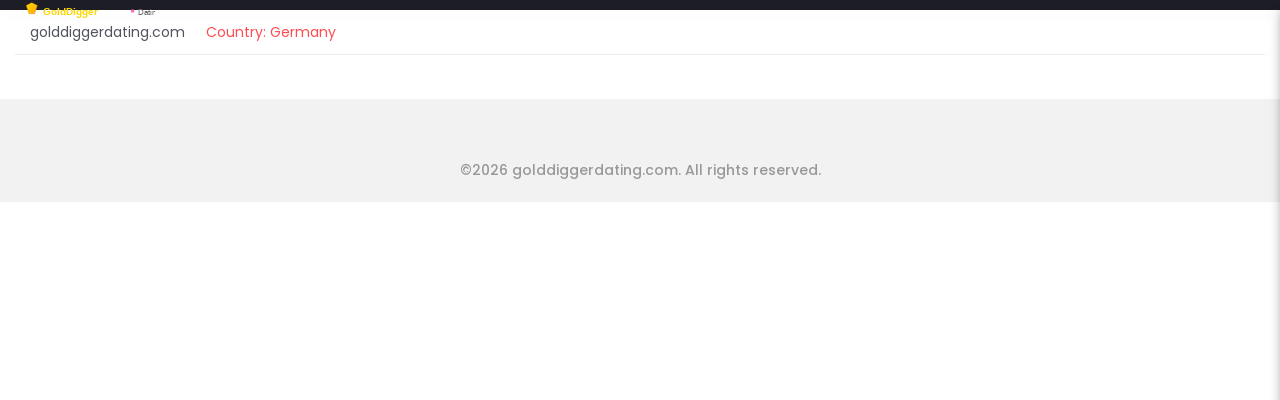

--- FILE ---
content_type: text/html; charset=UTF-8
request_url: https://golddiggerdating.com/germany/
body_size: 1550
content:

<!DOCTYPE html>
<html lang="en" dir="ltr">

<head>
	<meta charset="utf-8">
	<meta http-equiv="X-UA-Compatible" content="IE=edge">
	<meta name="viewport" content="width=device-width, initial-scale=1">

	<title>golddiggerdating.com</title>

	<meta name="robots" content="follow, index, max-snippet:-1, max-video-preview:-1, max-image-preview:large">	
	<meta name="apple-mobile-web-app-capable" content="yes">
	<meta name="mobile-web-app-capable" content="yes">
	<meta name="keywords" content="">
	<meta name="description" content="">
	<meta property="og:url" content="https://golddiggerdating.com/germany/">
	<meta property="og:type" content="website">
	<meta property="og:title" content="golddiggerdating.com">
	<meta property="og:description" content="">
	<meta property="og:image" content="/images/logo.svg">	<meta name="twitter:card" content="summary">
	<meta name="twitter:domain" content="golddiggerdating.com">
	<meta name="twitter:url" content="https://golddiggerdating.com/germany/">
	<meta name="twitter:title" content="golddiggerdating.com">
	<meta name="twitter:description" content="">
	<meta name="twitter:image" content="/images/logo.svg">
	<link rel="canonical" href="https://golddiggerdating.com/germany/">
			<link rel="alternate" hreflang="en" href="https://golddiggerdating.com/germany/"/>
			<link rel="alternate" hreflang="x-default" href="https://golddiggerdating.com/germany/"/>

	<link rel="icon" type="image/x-icon" href="/images/favicon.svg" />
	
	<link rel="stylesheet" type="text/css" href="/styles/bootstrap4/bootstrap.min.css">
	<link href="/plugins/font-awesome-4.7.0/css/font-awesome.min.css" rel="stylesheet" type="text/css">
	<link rel="stylesheet" type="text/css" href="/plugins/OwlCarousel2-2.2.1/owl.carousel.css">
	<link rel="stylesheet" type="text/css" href="/plugins/OwlCarousel2-2.2.1/owl.theme.default.css">
	<link rel="stylesheet" type="text/css" href="/plugins/OwlCarousel2-2.2.1/animate.css">
	<link rel="stylesheet" type="text/css" href="/plugins/jquery-ui-1.12.1.custom/jquery-ui.css">
	<link rel="stylesheet" type="text/css" href="/styles/categories_styles.css?v=0.0.1">
	<link rel="stylesheet" type="text/css" href="/styles/categories_responsive.css?v=0.0.1">
	<link href="/libs/css/flag-icons.min.css" rel='stylesheet' type='text/css' />

	<script type="application/ld+json">
{
    "@context": "https:\/\/schema.org",
    "@type": "Organization",
    "name": "golddiggerdating.com",
    "url": "https:\/\/golddiggerdating.com",
    "logo": "https:\/\/golddiggerdating.com\/images\/logo.svg",
    "description": ""
}
</script>
<script type="application/ld+json">
[]
</script>
<script type="application/ld+json">
{
    "@context": "https:\/\/schema.org",
    "@type": "BreadcrumbList",
    "itemListElement": [
        {
            "@type": "ListItem",
            "position": 1,
            "item": {
                "@id": "https:\/\/golddiggerdating.com\/",
                "name": "golddiggerdating.com"
            }
        },
        {
            "@type": "ListItem",
            "position": 2,
            "item": {
                "@id": "https:\/\/golddiggerdating.com\/germany\/",
                "name": "Country: Germany"
            }
        }
    ]
}
</script>

	
</head>

<body>
	
	<div class="super_container">
		<header class="header">
			<div class="top_nav">
				<div class="container-fluid">
					<div class="top_nav-inner">
						<div class="top_nav-inner__left">
							<div class="language-block">
															</div>
						</div>
											</div>
				</div>
			</div>

			<div class="main_nav_container">
				<div class="container-fluid">
					<div class="row">
						<div class="col-lg-12 text-right">
							<div class="logo_container">
								<a href="/">
																		<img src="/images/logo.svg" alt="logo">
																	</a>
							</div>
													</div>
					</div>
				</div>
			</div>
		</header>
		<div class="fs_menu_overlay"></div>

		<div class="hamburger_menu">
			<div class="hamburger_close"><i class="fa fa-times" aria-hidden="true"></i></div>
			<div class="hamburger_menu_content">
							</div>
		</div>
		 
		<div class="container-fluid product_section_container custom-margin">
			<div class="product_section">
				<div class="breadcrumbs d-flex flex-row align-items-center">
					<ul>
												<li>
							<a href="/"> golddiggerdating.com </a>						</li>
												<li>
							Country: Germany						</li>
											</ul>
				</div>
				<div class="row">
					<div class="col-md-3">
						<div class="sidebar">
							<div class="filter-wrapper">
								<div class="filters-header">
									<div class="filters-header__burger">
										<span></span>
										<span></span>
										<span></span>
									</div>
									<span class="filters-header__title">Filter</span>
								</div>
															</div>
						</div>
					</div>
					<div class="col-md-9">
						<div class="main-grid">
							<div class="row">
															</div>
							<div class="product_sorting_container product_sorting_container_bottom">
															</div>
													</div>
					</div>
				</div>
			</div>
		</div>

		<footer class="footer">
			<div class="container-fluid">
				
				<ul class="footer-wrap-list">
														</ul>
				<div class="cr">
					<p class="copy text-center">
						&copy;2026 golddiggerdating.com. All rights reserved.
					</p>
				</div>
			</div>
		</footer>
	</div>

	<script src="/js/jquery-3.2.1.min.js"></script>
	<script src="/styles/bootstrap4/popper.js"></script>
	<script src="/styles/bootstrap4/bootstrap.min.js"></script>
	<script src="/plugins/Isotope/isotope.pkgd.min.js"></script>
	<script src="/plugins/OwlCarousel2-2.2.1/owl.carousel.js"></script>
	<script src="/plugins/easing/easing.js"></script>
	<script src="/plugins/jquery-ui-1.12.1.custom/jquery-ui.js"></script>
	<script src="/js/categories_custom.js"></script>
	<script src="/js/events.api.js?endpoint=/api&v=1768830139"></script>

	
<script defer src="https://static.cloudflareinsights.com/beacon.min.js/vcd15cbe7772f49c399c6a5babf22c1241717689176015" integrity="sha512-ZpsOmlRQV6y907TI0dKBHq9Md29nnaEIPlkf84rnaERnq6zvWvPUqr2ft8M1aS28oN72PdrCzSjY4U6VaAw1EQ==" data-cf-beacon='{"version":"2024.11.0","token":"44e28afe3cf846c6a34388edbee79752","r":1,"server_timing":{"name":{"cfCacheStatus":true,"cfEdge":true,"cfExtPri":true,"cfL4":true,"cfOrigin":true,"cfSpeedBrain":true},"location_startswith":null}}' crossorigin="anonymous"></script>
</body>

</html>

--- FILE ---
content_type: text/css; charset=utf-8
request_url: https://golddiggerdating.com/styles/categories_styles.css?v=0.0.1
body_size: 5679
content:
@charset "utf-8";
/* CSS Document */

/******************************

COLOR PALETTE




[Table of Contents]

1. Fonts
2. Body and some general stuff
3. Home
	3.1 Currency
	3.2 Language
	3.3 Account
	3.4 Main Navigation
	3.5 Hamburger Menu
	3.6 Logo
4. Products
	4.1 Product Sorting
5. Breadcrumbs
6. Sidebar
7. Main Content
8. Benefit
9. Newsletter
10. Footer



******************************/

/***********
1. Fonts
***********/

@import url('https://fonts.googleapis.com/css?family=Poppins:400,500,600,700,900');

/*********************************
2. Body and some general stuff
*********************************/

*
{
	margin: 0;
	padding: 0;
}
body
{
	font-family: 'Poppins', sans-serif;
	font-size: 14px;
	line-height: 23px;
	font-weight: 400;
	background: #FFFFFF;
	color: #1e1e27;
}
div
{
	display: block;
	position: relative;
	-webkit-box-sizing: border-box;
    -moz-box-sizing: border-box;
    box-sizing: border-box;
}
ul
{
	list-style: none;
	margin-bottom: 0px;
}
p
{
	font-family: 'Poppins', sans-serif;
	font-size: 14px;
	line-height: 1.7;
	font-weight: 500;
	color: #989898;
	-webkit-font-smoothing: antialiased;
	-webkit-text-shadow: rgba(0,0,0,.01) 0 0 1px;
	text-shadow: rgba(0,0,0,.01) 0 0 1px;
}
p a
{
	display: inline;
	position: relative;
	color: inherit;
	border-bottom: solid 2px #fde0db;
	-webkit-transition: all 200ms ease;
	-moz-transition: all 200ms ease;
	-ms-transition: all 200ms ease;
	-o-transition: all 200ms ease;
	transition: all 200ms ease;
}
a, a:hover, a:visited, a:active, a:link
{
	text-decoration: none;
	-webkit-font-smoothing: antialiased;
	-webkit-text-shadow: rgba(0,0,0,.01) 0 0 1px;
	text-shadow: rgba(0,0,0,.01) 0 0 1px;
}
p a:active
{
	position: relative;
	color: #FF6347;
}
p a:hover
{
	color: #FF6347;
	background: #fde0db;
}
p a:hover::after
{
	opacity: 0.2;
}
::selection
{
	background: #fde0db;
	color: #FF6347;
}
p::selection
{
	background: #fde0db;
}
h1{font-size: 72px;}
h2{font-size: 40px;}
h3{font-size: 28px;}
h4{font-size: 24px;}
h5{font-size: 16px;}
h6{font-size: 14px;}
h1, h2, h3, h4, h5, h6
{
	font-family: 'Poppins', sans-serif;
	color: #282828;
	-webkit-font-smoothing: antialiased;
	-webkit-text-shadow: rgba(0,0,0,.01) 0 0 1px;
	text-shadow: rgba(0,0,0,.01) 0 0 1px;
}
h1::selection,
h2::selection,
h3::selection,
h4::selection,
h5::selection,
h6::selection
{

}

::-webkit-input-placeholder
{
	font-size: 16px;
	font-weight: 500;
	color: #777777;
}
:-moz-placeholder /* older Firefox*/
{
	font-size: 16px;
	font-weight: 500;
	color: #777777;
}
::-moz-placeholder /* Firefox 19+ */
{
	font-size: 16px;
	font-weight: 500;
	color: #777777;
}
:-ms-input-placeholder
{
	font-size: 16px;
	font-weight: 500;
	color: #777777;
}
::input-placeholder
{
	font-size: 16px;
	font-weight: 500;
	color: #777777;
}
.form-control
{
	color: #db5246;
}
section
{
	display: block;
	position: relative;
	box-sizing: border-box;
}
.clear
{
	clear: both;
}
.clearfix::before, .clearfix::after
{
	content: "";
	display: table;
}
.clearfix::after
{
	clear: both;
}
.clearfix
{
	zoom: 1;
}
.float_left
{
	float: left;
}
.float_right
{
	float: right;
}
.trans_200
{
	-webkit-transition: all 200ms ease;
	-moz-transition: all 200ms ease;
	-ms-transition: all 200ms ease;
	-o-transition: all 200ms ease;
	transition: all 200ms ease;
}
.trans_300
{
	-webkit-transition: all 300ms ease;
	-moz-transition: all 300ms ease;
	-ms-transition: all 300ms ease;
	-o-transition: all 300ms ease;
	transition: all 300ms ease;
}
.trans_400
{
	-webkit-transition: all 400ms ease;
	-moz-transition: all 400ms ease;
	-ms-transition: all 400ms ease;
	-o-transition: all 400ms ease;
	transition: all 400ms ease;
}
.trans_500
{
	-webkit-transition: all 500ms ease;
	-moz-transition: all 500ms ease;
	-ms-transition: all 500ms ease;
	-o-transition: all 500ms ease;
	transition: all 500ms ease;
}
.fill_height
{
	height: 100%;
}
.super_container
{
	width: 100%;
	overflow: hidden;
}

/*********************************
3. Home
*********************************/

.header{
	width: 100%;
	background: #FFFFFF;
}

.top_nav{
	width: 100%;
	background: #1e1e27;
}

/*------------------------- top_nav-inner ------------------- */

.top_nav-inner{
	display: flex;
  	justify-content: space-between;
  	align-items: center;
  	flex-wrap: wrap;
  	padding: 5px 0;
}

.top_nav-inner__left{
	display: flex;
  	align-items: center;
  	flex-wrap: wrap;
}

.top_nav-inner a{
  	text-decoration: none;
  	font-size: 12px;
    color: #b5aec4;
	display: flex;
  	justify-content: flex-start;
  	align-items: center;
    margin: 5px 5px 5px 5px;
}

.top_nav-inner a:hover{
	color: #fe4c50;
}

.top_nav-inner a svg{
	margin-right: 5px;
}

.top_nav-inner__right {
    display: flex;
  	align-items: center;
  	flex-wrap: wrap;
}

.top_nav-inner__right form{
	display: flex;
  	align-items: center;
}

.top_nav-inner__right form input{
  	width: 100px;
    font-size: 12px;
  	line-height: 1.4;
  	color: #b5aec4;
	border: 1px solid #b5aec4;
  	background-color: transparent;
    padding: 5px 10px;
  	margin: 5px 5px 5px 0;
}

.top_nav-inner__right form input::placeholder{
    font-size: 12px;
    line-height: 1.4;
	color: #b5aec4;
}

.top_nav-inner__right form button{
    font-size: 12px;
  	color: #fff;
    line-height: 1.4;
	border: 1px solid #fe4c50;
  	background-color: #fe4c50;
    padding: 5px 15px;
  	margin: 5px 5px 5px 0;
}

.language-block{
	margin-right: 5px;
}

.language-block a{
	text-transform: capitalize;
  	color: #b5aec4;
}

.language-block a span{
	display: inline-block;
  	font-size: 14px;
  	margin-right: 3px;
}

.language-block .dropdown-toggle i{
	margin-left: 3px;
}

.language-block .dropdown-menu {
	padding: 10px 10px;
}

/*------------------------- top_nav-inner end --------------- */


/*********************************
3.3 Account
*********************************/

.account
{
	display: inline-block;
	position: relative;
	min-width: 50px;
	padding-left: 20px;
	text-align: center;
	vertical-align: middle;
	background: #1e1e27;
}
.account > a
{
	display: block;
	color: #b5aec4;
	font-weight: 400;
	height: 50px;
	line-height: 50px;
	font-size: 13px;
}
.account > a > i
{
	margin-left: 8px;
}
.account:hover .account_selection
{
	visibility: visible;
	opacity: 1;
	top: 100%;
}
.account_selection
{
	display: block;
	position: absolute;
	right: 0;
	top: 120%;
	margin: 0;
	width: 100%;
	background: #FFFFFF;
	visibility: hidden;
	opacity: 0;
	z-index: 1;
	box-shadow: 0 0 25px rgba(63, 78, 100, 0.15);
	-webkit-transition: opacity 0.3s ease;
	-moz-transition: opacity 0.3s ease;
	-ms-transition: opacity 0.3s ease;
	-o-transition: opacity 0.3s ease;
	transition: all 0.3s ease;
}
.account_selection li
{
	padding-left: 10px;
	padding-right: 10px;
	line-height: 50px;
}
.account_selection li a
{
	display: block;
	color: #232530;
	border-bottom: solid 1px #dddddd;
	font-size: 14px;
	-webkit-transition: all 0.3s ease;
	-moz-transition: all 0.3s ease;
	-ms-transition: all 0.3s ease;
	-o-transition: all 0.3s ease;
	transition: all 0.3s ease;
}
.account_selection li a:hover
{
	color: #b5aec4;
}
.account_selection li:last-child a
{
	border-bottom: none;
}
.account_selection li a i
{
	margin-right: 10px;
}

/*********************************
3.4 Main Navigation
*********************************/

.main_nav_container{
	width: 100%;
	background: #FFFFFF;
	box-shadow: 0 0 16px rgba(0, 0, 0, 0.15);
}

@media screen and (max-width: 992px){
    .main_nav_container{
        padding: 10px 15px;
    }
}

.navbar{
	width: auto;
	float: right;
	padding: 0px;
  	position: static;
}

.navbar_menu li{
	display: inline-block;
}

.navbar_menu > li > span,
.navbar_menu li a{
	display: block;
	color: #1e1e27;
	font-size: 13px;
	font-weight: 500;
	text-transform: uppercase;
	padding: 20px;
	-webkit-transition: color 0.3s ease;
	-moz-transition: color 0.3s ease;
	-ms-transition: color 0.3s ease;
	-o-transition: color 0.3s ease;
	transition: color 0.3s ease;
}

.navbar_menu > li > span:hover,
.navbar_menu li a:hover{
	color: #b5aec4;
}

.submenu{
  	width: 100%;
  	background-color: #fff;
  	box-shadow: 0px 3px 14px -6px rgba(0, 0, 0, 0.75);
  	display: flex;
  	flex-wrap: wrap;
  	position: absolute;
  	top: 100%;
  	left: 0;
  	padding: 20px 15px;
  	display: none;
}

.submenu li{
  	width: 25%;
	display: flex;
  	justify-content: space-between;
  	align-items: center;
  	padding: 8px 15px;
}

@media screen and (max-width: 1200px) {
    .submenu li{
        width: 33.3%;
    }
}

.submenu li a{
  	display: block;
  	overflow: hidden;
  	white-space: nowrap;
  	text-overflow: ellipsis;
  	padding: 0;
}

.submenu li a:hover{
	color: #fe4c50;
}

.navbar_menu li:hover .submenu{
	display: flex;
}

.navbar_user{
	margin-left: 37px;
}

.navbar_user li{
	display: inline-block;
	text-align: center;
}

.navbar_user li a{
	display: -webkit-box;
	display: -moz-box;
	display: -ms-flexbox;
	display: -webkit-flex;
	display: flex;
	flex-direction: column;
	justify-content: center;
	align-items: center;
	position: relative;
	width: 40px;
	height: 40px;
	color: #1e1e27;
	-webkit-transition: color 0.3s ease;
	-moz-transition: color 0.3s ease;
	-ms-transition: color 0.3s ease;
	-o-transition: color 0.3s ease;
	transition: color 0.3s ease;
}

.navbar_user li a:hover{
	color: #b5aec4;
}

.checkout a{
	background: #eceff6;
	border-radius: 50%;
}

.checkout_items{
	display: -webkit-box;
	display: -moz-box;
	display: -ms-flexbox;
	display: -webkit-flex;
	display: flex;
	flex-direction: column;
	justify-content: center;
	align-items: center;
	position: absolute;
	top: -9px;
	left: 22px;
	width: 20px;
	height: 20px;
	border-radius: 50%;
	background: #fe4c50;
	font-size: 12px;
	color: #FFFFFF;
}

/*********************************
3.5 Hamburger Menu
*********************************/

.hamburger_container
{
	display: none;
	margin-left: 40px;
}
.hamburger_container i
{
	font-size: 24px;
	color: #1e1e27;
	-webkit-transition: all 300ms ease;
	-moz-transition: all 300ms ease;
	-ms-transition: all 300ms ease;
	-o-transition: all 300ms ease;
	transition: all 300ms ease;
}
.hamburger_container:hover i
{
	color: #b5aec4;
}
.hamburger_menu
{
	position: fixed;
	top: 0;
	right: -400px;
	width: 400px;
	height: 100vh;
	background: #fff;
	z-index: 10;
	-webkit-transition: all 300ms ease;
	-moz-transition: all 300ms ease;
	-ms-transition: all 300ms ease;
	-o-transition: all 300ms ease;
	transition: all 300ms ease;
}
.hamburger_menu.active
{
	right: 0;
}
.fs_menu_overlay
{
	position: fixed;
	top: 0;
	left: 0;
	width: 100vw;
	height: 100vh;
	z-index: 9;
	background: rgba(255,255,255,0);
	pointer-events: none;
	-webkit-transition: all 200ms ease;
	-moz-transition: all 200ms ease;
	-ms-transition: all 200ms ease;
	-o-transition: all 200ms ease;
	transition: all 200ms ease;
}
.hamburger_close
{
	position: absolute;
	top: 26px;
	right: 10px;
	padding: 10px;
	z-index: 1;
}
.hamburger_close i
{
	font-size: 24px;
	color: #1e1e27;
	-webkit-transition: all 300ms ease;
	-moz-transition: all 300ms ease;
	-ms-transition: all 300ms ease;
	-o-transition: all 300ms ease;
	transition: all 300ms ease;
}
.hamburger_close:hover i
{
	color: #b5aec4;
}

.hamburger_menu_content{
	padding-top: 100px;
	width: 100%;
	height: 100%;
   background-color: #fff;
    box-shadow: 0px 3px 14px -6px rgba(0, 0, 0, 0.75);
	padding-right: 20px;
  	padding-left: 20px;
  	overflow-y: scroll;
}

.menu_item
{
	display: block;
	position: relative;
	border-bottom: solid 1px #b5aec4;
	vertical-align: middle;
}

.menu_item > span,
.menu_item > a{
	display: block;
	color: #1e1e27;
	font-weight: 500;
	height: 50px;
	line-height: 50px;
	font-size: 14px;
	text-transform: uppercase;
}

.menu_item > span:hover,
.menu_item > a:hover{
	color: #b5aec4;
}

.menu_item > a > i
{
	margin-left: 8px;
}
.menu_item.active .menu_selection{
	display: block;
	visibility: visible;
	opacity: 1;
}

.menu_selection{
	margin: 0;
	width: 100%;
	overflow: hidden;
	z-index: 1;
	-webkit-transition: all 0.3s ease;
	-moz-transition: all 0.3s ease;
	-ms-transition: all 0.3s ease;
	-o-transition: all 0.3s ease;
	transition: all 0.3s ease;
  	display: block !important;
}

.menu_selection li{
	padding-left: 10px;
	padding-right: 10px;
	line-height: 50px;
}

.menu_selection li a{
	display: block;
	color: #232530;
	border-bottom: solid 1px #dddddd;
	font-size: 13px;
	text-transform: uppercase;
	transition: all 0.3s ease;
  	display: flex;
  	justify-content: space-between;
}

.menu_selection li a i
{
	margin-right: 5px;
}
.menu_selection li a:hover
{
	color: #b5aec4;
}
.menu_selection li:last-child a
{
	border-bottom: none;
}

/*********************************
3.6 Logo
*********************************/

.logo_container{
	position: absolute;
	top: 50%;
	-webkit-transform: translateY(-50%);
	-moz-transform: translateY(-50%);
	-ms-transform: translateY(-50%);
	-o-transform: translateY(-50%);
	transform: translateY(-50%);
	left: 15px;
}

.logo_container a{
	font-size: 24px;
	color: #1e1e27;
	font-weight: 700;
	text-transform: uppercase;
}

.logo_container a img {
  max-width: 140px;
}

@media screen and (max-width: 992px) {
    .logo_container a img {
      max-width: 120px;
    }
}

.red_button{
	display: -webkit-inline-box;
	display: -moz-inline-box;
	display: -ms-inline-flexbox;
	display: -webkit-inline-flex;
	display: inline-flex;
	flex-direction: column;
	justify-content: center;
	align-items: center;
	width: auto;
	height: 40px;
	background: #fe4c50;
	border-radius: 3px;
	-webkit-transition: all 0.3s ease;
	-moz-transition: all 0.3s ease;
	-ms-transition: all 0.3s ease;
	-o-transition: all 0.3s ease;
	transition: all 0.3s ease;
}
.red_button:hover
{
	background: #FE7C7F !important;
}
.red_button a
{
	display: block;
	color: #FFFFFF;
	text-transform: uppercase;
	font-size: 14px;
	font-weight: 500;
	text-align: center;
	line-height: 40px;
	width: 100%;
}
.shop_now_button
{
	width: 140px;
	margin-top: 32px;
}

/*********************************
4. Products
*********************************/

.products_iso
{
	width: 100%;
}
.section_title
{
	display: inline-block;
	text-align: center;
}
.section_title h2
{
	display: inline-block;
}
.section_title::after
{
	display: block;
	position: absolute;
	top: calc(100% + 13px);
	left: 50%;
	-webkit-transform: translateX(-50%);
	-moz-transform: translateX(-50%);
	-ms-transform: translateX(-50%);
	-o-transform: translateX(-50%);
	transform: translateX(-50%);
	width: 60px;
	height: 5px;
	background: #fe4c50;
	content: '';
}

/*********************************
4.1 Product Sorting
*********************************/

.product_sorting_container_bottom{
  	display: flex;
    justify-content: space-between;
    align-items: center;
  	flex-wrap: wrap;
	margin-top: 24px;
}
.product_sorting_container_bottom .product_sorting
{
	float: right;
}
.product_sorting
{
	display: inline-block;
}
.product_sorting > li
{
	display: inline-block;
	position: relative;
	width: 185px;
	height: 40px;
	line-height: 40px;
	cursor: pointer;
	border: solid 1px #ecedee;
	padding-left: 20px;
	padding-right: 7px;
	margin-right: 16px;
}
.product_sorting_container_bottom .product_sorting > li
{
	width: 144px;
	margin-right: 0px;
	padding-right: 12px;
}
.product_sorting_container_bottom .product_sorting li span:nth-child(2)
{
	margin-left: 24px;
}
.product_sorting li i
{
	float: right;
	line-height: 40px;
	color: #51545f;
}
.product_sorting li ul
{
	display: block;
	position: absolute;
	right: 0;
	top: 120%;
	margin: 0;
	width: 100%;
	background: #FFFFFF;
	visibility: hidden;
	opacity: 0;
	z-index: 1;
	box-shadow: 0 15px 25px rgba(63, 78, 100, 0.15);
	-webkit-transition: opacity 0.3s ease;
	-moz-transition: opacity 0.3s ease;
	-ms-transition: opacity 0.3s ease;
	-o-transition: opacity 0.3s ease;
	transition: all 0.3s ease;
}
.product_sorting > li:hover ul
{
	visibility: visible;
	opacity: 1;
	top: calc(100% + 1px);
}
.product_sorting li ul li
{
	display: block;
	text-align: center;
	padding-left: 10px;
	padding-right: 10px;
}
.product_sorting li ul li span
{
	display: block;
	height: 40px;
	line-height: 40px;
	border-bottom: solid 1px #dddddd;
	color: #51545f;
	-webkit-transition: opacity 0.3s ease;
	-moz-transition: opacity 0.3s ease;
	-ms-transition: opacity 0.3s ease;
	-o-transition: opacity 0.3s ease;
	transition: all 0.3s ease;
}
.product_sorting li ul li span:hover
{
	color: #b5aec4;
}
.product_sorting li ul li:last-child span
{
	border-bottom: none;
}
.product_sorting li span:nth-child(2)
{
	margin-left: 71px;
}
.pages
{
	display: inline-block;
	float: right;
}
.product_sorting_container_bottom .pages
{
	float: left;
}
.page_current
{
	display: inline-block;
	position: relative;
	width: 40px;
	height: 40px;
	line-height: 40px;
	cursor: pointer;
	text-align: center;
	border: solid 1px #ecedee;
	margin-right: 16px;
}
.product_sorting_container_bottom .pages .page_current
{
	background: #fe4c50;
	border: none;
}
.page_current span
{
	color: #51545f;
}
.product_sorting_container_bottom .pages .page_current span
{
	color: #FFFFFF;
}
.page_selection
{
	display: block;
	position: absolute;
	right: 0;
	top: 120%;
	margin: 0;
	width: 100%;
	background: #FFFFFF;
	visibility: hidden;
	opacity: 0;
	z-index: 1;
	box-shadow: 0 15px 25px rgba(63, 78, 100, 0.15);
	-webkit-transition: opacity 0.3s ease;
	-moz-transition: opacity 0.3s ease;
	-ms-transition: opacity 0.3s ease;
	-o-transition: opacity 0.3s ease;
	transition: all 0.3s ease;
}
.page_selection li
{
	display: block;
	text-align: center;
	padding-left: 10px;
	padding-right: 10px;
}
.page_selection li a
{
	display: block;
	height: 40px;
	line-height: 40px;
	border-bottom: solid 1px #dddddd;
	color: #51545f;
	transition: all 0.3s ease;
}
.page_selection li a:hover
{
	color: #b5aec4;
}
.page_current:hover .page_selection
{
	visibility: visible;
	opacity: 1;
	top: calc(100% + 1px);
}
.page_total
{
	display: inline-block;
	line-height: 40px;
	margin-right: 31px;
}
.page_total span
{
	margin-right: 14px;
}
.page_next
{
	display: inline-block;
	line-height: 40px;
	cursor: pointer;
}
.page_next:hover i
{
	color: #b5aec4;
}
.page_next i
{
	font-size: 18px;
	color: #51545f;
}
.showing_results
{
	font-size: 16px;
	height: 40px;
	line-height: 40px;
	float: right;
	margin-right: 34px;
}

/*--------------------- social-element ----------------- */

.social-element {
    border-bottom: 1px solid #ebebeb;
}

.social-element-inner {
    display: flex;
    justify-content: center;
    align-items: center;
    padding: 5px 0;
}

.social-element-item {
    display: inline-block;
    width: 40px;
    height: 30px;
    border: 1px solid #ebebeb;
  	padding: 3px;
  	margin: 0 3px;
}

.social-element-item img {
    width: 100%;
    height: 100%;
    object-fit: contain;
    vertical-align: unset;
}

/*-------------------- social-element end -------------- */

/*********************************
5. Breadcrumbs
*********************************/

.breadcrumbs{
	width: 100%;
    color: #51545f;
	border-bottom: solid 1px #ebebeb;
  	padding: 10px 15px 10px 15px;
	margin-bottom: 20px;
}

.breadcrumbs ul li{
	display: inline-block;
	margin-right: 17px;
}

.breadcrumbs ul li:not(:first-child) {
	color: #fe4c50;
}

.breadcrumbs ul li a {
	color: #51545f;
}

.breadcrumbs ul li a:hover {
	color: #fe4c50;
}

/*----------------Styles for filter collapse----------------*/

.filter-wrapper{
  height: auto;
  overflow: hidden;
  margin-bottom: 20px;
}

@media screen and (max-width: 768px) {
.filter-wrapper{
      height: 45px;
      
  }

  .filter-wrapper.open{
  height: auto;
  }
}

.filters-header{
  display: flex; 
  align-items: center;
  border: 1px solid #eee;
  padding: 10px;
  display: none;
  position: relative;
  margin-bottom: 20px;
} 

.filters-header::after{
  content: "";
  border: 7px solid transparent; 
  border-top: 7px solid #ca093c;
  position: absolute;
  top: 40%;
  right: 15px;
}

.filters-header.up::after{
  border-top: 7px solid #000;
  top: 25%;
transform: rotate(180deg);
}

@media screen and (max-width: 768px){
  .filters-header{
  display: flex;
  }
}

.filters-header__burger{
width: 25px;
  display: flex;
  flex-direction: column;
  align-items: center;
  margin-right: 15px;
}

.filters-header__burger span{
display: block;
  height: 2px;
  background-color: #000;
  margin-bottom: 5px;
}

.filters-header__burger span:nth-child(1){
  width: 100%;
}

.filters-header__burger span:nth-child(2){
  width: 70%;
}

.filters-header__burger span:nth-child(3){
  width: 30%;
}

.sidebar_section{
	border-bottom: solid 1px #ebebeb;
}

.sidebar_title h5
{
	font-size: 18px;
	margin-bottom: 21px;
}
.sidebar_categories li.active a
{
	color: #fe4c50;
}
.sidebar_categories li.active:hover a
{
	color: #fe4c50;
}
.sidebar_categories li a
{
	font-size: 14px;
	line-height: 40px;
	color: #51545f;
}
.sidebar_categories li a:hover
{
	color: #b5aec4;
}
.sidebar_categories li a span
{
	margin-right: 5px;
}

/*---------------------------- Country ----------------------------- */

.country-list .city-list {
  display: flex;
}

.country-list .city-list li{
	list-style: none;
}

.country-list button{
    font-size: 14px;
    color: #fe4c50;
	background-color: transparent;
  	border: none;
  	outline: none;
  	padding: 4px 5px;
  	margin-right: 10px;
}

.country-list .btn-open {
  display: none;
}

.country-list .btn-closed {
  display: flex;
}

.country-list.closed .city-list {
  display: none;
}

.country-list.closed .btn-open {
  display: flex;
}

.country-list.closed .btn-closed {
  display: none;
}

.country-list .country {
  display: flex;
  width: 100%;
  font-weight: 400;
  font-size: 14px;
  color: #51545f;
  line-height: 1.2;
  align-items: center;
  justify-content: space-between;
  padding: 10px 0;
  cursor: pointer;
  user-select: none;
}

.country-list .country:hover{
	color: #fe4c50;
}

.country__left-container {
  display: flex;
  align-items: center;
  justify-content: flex-start;
}

.country__left-container a{
	display: inline-block;
  	font-weight: 400;
    font-size: 14px;
    color: #51545f;
    line-height: 1.2;
  	padding: 3px 0 3px 28px;
}

.country__left-container a:hover{
	color: #fe4c50;
}

.city-list {
  padding: 7px 30px;
  padding-right: 10px;
  display: flex;
  flex-direction: column;
}

.city-list .city__item {
  display: flex;
  align-items: center;
  justify-content: space-between;
  font-style: normal;
  font-weight: 400;
  font-size: 12px;
  line-height: 1.2;
  color: #fe4c50;
  padding: 5px 0;
}

/*---------------------------- Countries end --------------------------- */


#slider-range
{
	margin-left: 7px !important;
}
#amount
{
	margin-top: 8px;
	color: #1e1e27 !important;
	font-size: 16px !important;
	font-weight: 500 !important;
}
.filter_button
{
	width: 100%;
	height: 30px;
	background: #1e1e27;
	text-align: center;
	margin-top: 25px;
	cursor: pointer;
	-webkit-transition: all 0.3s ease;
	-moz-transition: all 0.3s ease;
	-ms-transition: all 0.3s ease;
	-o-transition: all 0.3s ease;
	transition: all 0.3s ease;
}
.filter_button:hover
{
	background: #34343f;
}
.filter_button span
{
	font-size: 12px;
	font-weight: 600;
	text-transform: uppercase;
	line-height: 30px;
	color: #FFFFFF;
}
.checkboxes li
{
	height: 40px;
	line-height: 40px;
}
.checkboxes li.active i
{
	color: #fe4c50;
	margin-right: 21px;
}
.checkboxes li.active i::after
{
	display: block;
	position: absolute;
	top: 1px;
	left: 1px;
	font-family: 'FontAwesome';
	font-size: 10px;
	content: '\f00c';
	color: #FFFFFF;
}
.checkboxes
{
	height: 200px;
	overflow: hidden;
}
.checkboxes.active
{
	height: auto;
}
.checkboxes li i
{
	position: relative;
	color: #b3b7c8;
	cursor: pointer;
	margin-right: 22px;
}
.checkboxes li span
{
	font-family: 'Poppins', sans-serif;
	color: #51545f;
}
.show_more
{
	display: inline-block;
	cursor: pointer;
}
.show_more span
{
	height: 40px;
	line-height: 40px;
	color: #fe4c50;
}
.show_more span:first-child
{
	margin-right: 11px;
}

/*********************************
7. Main Content
*********************************/

.main_content {
	float: left;
	width: calc(100% - 200px);
	padding-left: 34px;
}

.main-grid .row{
	margin-right: 0;
  	margin-left: 0;
}

.main-grid [class^="col"]{
	padding-right: 0;
  	padding-left: 0;
}

.product-item{
	cursor: pointer;
}

.product-item::after {
	display: block;
	position: absolute;
	top: 0;
	left: -1px;
	width: calc(100% + 1px);
	height: 100%;
	pointer-events: none;
	content: '';
	border: solid 2px rgba(235,235,235,0);
	border-radius: 3px;
	-webkit-transition: all 0.3s ease;
	-moz-transition: all 0.3s ease;
	-ms-transition: all 0.3s ease;
	-o-transition: all 0.3s ease;
	transition: all 0.3s ease;
}

.product-item:hover::after {
	box-shadow: 0 25px 29px rgba(63, 78, 100, 0.15);
	border: solid 2px rgba(235,235,235,1);
}

.product-item {
	border: solid 1px #e9e9e9;
}

.product_image {
	width: 100%;
}

.product_image img
{
	width: 100%;
}
.product_info
{
	text-align: center;
	padding-left: 10px;
	padding-right: 10px;
}

.product_name {
	margin-top: 10px;
  	margin-bottom: 0;
}

.product_name a {
	color: #1e1e27;
	line-height: 20px;
}

.product_name:hover a {
	color: #b5aec4;
}

.product-item .product_price {
  	min-height: 25px;
	font-size: 12px;
}

.product_price
{
	font-size: 16px;
	color: #fe4c50;
	font-weight: 600;
}

.product_price span {
	font-size: 12px;
	margin-left: 10px;
	color: #b5aec4;
	text-decoration: line-through;
}

.product_bubble {
	position: absolute;
	top: 5px;
	width: 35px;
	height: 22px;
	border-radius: 3px;
	text-transform: uppercase;
}

.product_bubble span {
	font-size: 12px;
	font-weight: 600;
	color: #FFFFFF;
}
.product_bubble_right::after
{
	content: ' ';
	position: absolute;
	width: 0;
	height: 0;
	left: 6px;
	right: auto;
	top: auto;
	bottom: -6px;
	border: 6px solid;
}
.product_bubble_left::after
{
	content: ' ';
	position: absolute;
	width: 0;
	height: 0;
	left: auto;
	right: 6px;
	bottom: -6px;
	border: 6px solid;
}
.product_bubble_red::after
{
	border-color: transparent transparent transparent #fe4c50;
}
.product_bubble_left::after
{
	border-color: #51a042 #51a042 transparent transparent;
}
.product_bubble_red
{
	background: #fe4c50;
}
.product_bubble_green
{
	background: #51a042;
}
.product_bubble_left
{
	left: 15px;
}

.product_bubble_right {
	right: 5px;
}

.add_to_cart_button{
	width: 100%;
	transition: all 0.3s ease;
}

.add_to_cart_button a {
	font-size: 12px;
	font-weight: 600;
}
.product-item:hover .add_to_cart_button
{
	visibility: visible;
	opacity: 1;
}
.favorite
{
	position: absolute;
	top: 15px;
	right: 15px;
	color: #b9b4c7;
	width: 17px;
	height: 17px;
	visibility: hidden;
	opacity: 0;
}
.favorite_left
{
	left: 15px;
}

/*---------------------------- Pagination ----------------------------- */

.pagination-list{
  	width: 100%;
    list-style: none;
    display: flex;
    justify-content: center;
    align-items: center;
    padding: 50px 0 30px 0;
}

.pagination-list li a{
    text-decoration: none;
  	display: inline-block;
    min-width: 40px;
  	height: 40px;
    font-weight: 700;
  	line-height: 2.6;
    text-align: center;
    border: 1px solid #fe4c50;
    background-color: transparent;
    color: #fe4c50;
    transition: all .3s ease;
  	padding: 0 10px;
    margin: 0 3px;
}

.pagination-list li.active a{
    text-decoration: none;
    border: 1px solid #fe4c50;
    background-color: #fe4c50;
    color: #fff;
}

.pagination-list li a:hover{
    text-decoration: none;
    border: 1px solid #fe4c50;
    background-color: #fe4c50;
    color: #fff;
}

/*********************************
8. Benefit
*********************************/

.benefit
{
	margin-top: 74px;
}
.benefit_row
{
	padding-left: 15px;
	padding-right: 15px;
}
.benefit_col
{
	padding-left: 0px;
	padding-right: 0px;
}
.benefit_item
{
	height: 100px;
	background: #f3f3f3;
	border-right: solid 1px #FFFFFF;
	padding-left: 25px;
}
.benefit_col:last-child .benefit_item
{
	border-right: none;
}
.benefit_icon i
{
	font-size: 30px;
	color: #fe4c50;
}
.benefit_content
{
	padding-left: 22px;
}
.benefit_content h6
{
	text-transform: uppercase;
	line-height: 18px;
	font-weight: 500;
	margin-bottom: 0px;
}
.benefit_content p
{
	font-size: 12px;
	line-height: 18px;
	margin-bottom: 0px;
	color: #51545f;
}

/*********************************
9. Newsletter
*********************************/

.newsletter
{
	width: 100%;
	background: #f2f2f2;
	margin-top: 81px;
}
.newsletter_text
{
	height: 120px;
}
.newsletter_text h4
{
	margin-bottom: 0px;
	line-height: 24px;
}
.newsletter_text p
{
	margin-bottom: 0px;
	line-height: 1.7;
	color: #51545f;
}
.newsletter_form
{
	height: 120px;
}
#newsletter_email
{
	width: 300px;
	height: 46px;
	background: #FFFFFF;
	border: none;
	padding-left: 20px;
}
#newsletter_email:focus
{
	border: solid 1px #7f7f7f !important;
	box-shadow: none !important;
}
:focus
{
	outline: none !important;
}
#newsletter_email::-webkit-input-placeholder
{
	font-size: 14px !important;
	font-weight: 400;
	color: #b9b4c7 !important;
}
#newsletter_email:-moz-placeholder /* older Firefox*/
{
	font-size: 14px !important;
	font-weight: 400;
	color: #b9b4c7 !important;
}
#newsletter_email::-moz-placeholder /* Firefox 19+ */
{
	font-size: 14px !important;
	font-weight: 400;
	color: #b9b4c7 !important;
}
#newsletter_email:-ms-input-placeholder
{
	font-size: 14px !important;
	font-weight: 400;
	color: #b9b4c7 !important;
}
#newsletter_email::input-placeholder
{
	font-size: 14px !important;
	font-weight: 400;
	color: #b9b4c7 !important;
}
.newsletter_submit_btn
{
	width: 160px;
	height: 46px;
	border: none;
	background: #fe4c50;
	color: #FFFFFF;
	font-size: 14px;
	font-weight: 500;
	text-transform: uppercase;
	cursor: pointer;
}
.newsletter_submit_btn:hover
{
	background: #FE7C7F;
}

/*-------------------------------- About ------------------------- */

.about-section{
	padding: 50px 0;
}

.about-section h1{
	font-size: 28px;
  	margin-bottom: 20px;
}

.about-section p{
	font-size: 14px;
  	margin-bottom: 30px;
}

.about-section a{
    font-size: 14px;
}

/*------------------------------- About end ------------------------ */

/*********************************
10. Footer
*********************************/

.footer{
	background: #f2f2f2;
  	padding: 40px 15px 10px 15px;
}

.footer-wrap-list{
    list-style: none;
    columns: 150px 6;
    column-gap: 15px;
}

.footer-wrap-list li{
	margin-bottom: 20px;
}

.footer-wrap-list h4{
  	font-size: 18px;
	margin-bottom: 10px;
}

.footer-wrap-list li a{
  	display: block;
	color: #282828;
}

.footer-wrap-list li a:hover{
	color: #fe4c50;
}

.cr{
	text-align: center;
  	padding: 20px 0 10px 0;
}

.cr p {
	margin: 0;
}

.footer_nav li{
	display: inline-block;
	margin-right: 45px;
}

.footer_nav li:last-child{
	margin-right: 0px;
}

.footer_nav li a, .cr
{
	font-size: 14px;
	color: #51545f;
	line-height: 30px;
	-webkit-transition: all 300ms ease;
	-moz-transition: all 300ms ease;
	-ms-transition: all 300ms ease;
	-o-transition: all 300ms ease;
	transition: all 300ms ease;
}
.footer_nav li a:hover, .cr a, .cr i
{
	color: #fe4c50;
}
.footer_social
{
	height: 130px;
}
.footer_social ul li
{
	display: inline-block;
	margin-right: 10px;
}
.footer_social ul li:last-child
{
	margin-right: 0px;
}
.footer_social ul li a
{
	color: #51545f;
	-webkit-transition: all 300ms ease;
	-moz-transition: all 300ms ease;
	-ms-transition: all 300ms ease;
	-o-transition: all 300ms ease;
	transition: all 300ms ease;
	padding: 10px;
}
.footer_social ul li:last-child a
{
	padding-right: 0px;
}
.footer_social ul li a:hover
{
	color: #fe4c50;
}


--- FILE ---
content_type: text/css; charset=utf-8
request_url: https://golddiggerdating.com/styles/categories_responsive.css?v=0.0.1
body_size: 844
content:
@charset "utf-8";
/* CSS Document */

/******************************

[Table of Contents]

1. 1600px
2. 1440px
3. 1280px
4. 1199px
5. 1024px
6. 991px
7. 959px
8. 880px
9. 768px
10. 767px
11. 539px
12. 479px
13. 400px

******************************/


@media only screen and (max-width: 1600px)
{
	
}

/************
2. 1440px
************/

@media only screen and (max-width: 1540px)
{
	
}

/************
3. 1380px
************/

@media only screen and (max-width: 1380px)
{
	
}

/************
3. 1280px
************/

@media only screen and (max-width: 1280px)
{
	
}

/************
5. 1024px
************/

@media only screen and (max-width: 1024px)
{
	
}

/************
6. 991px
************/

@media only screen and (max-width: 991px)
{
	h1{font-size: 48px;}
	h2{font-size: 36px;}
  
	.navbar_menu
	{
		display: none;
	}
	.hamburger_container
	{
		display: block;
	}
  
	.product_section_container{
		margin-top: 100px;
	}
  
	.sidebar
	{
		float: none;
		width: 100%;
		padding-right: 0px;
	}
	.filter_button
	{
		width: 150px;
	}
	.main_content
	{
		float: none;
		width: 100%;
		padding-left: 0px;
	}
	.grid-item
	{
		width: 25%;
	}

	.benefit_col
	{
		margin-bottom: 30px;
	}
	.benefit_col:last-child
	{
		margin-bottom: 0px;
	}
	.newsletter_text
	{
		height: auto;
		margin-top: 30px;
	}
	.newsletter_text p
	{
		margin-top: 5px;
	}
	.newsletter_form
	{
		height: auto;
		margin-top: 30px;
		margin-bottom: 40px;
	}
	.footer_nav_container
	{
		height: auto;
		margin-top: 65px;
	}
	.footer_social
	{
		height: auto;
		margin-top: 20px;
		margin-bottom: 65px;
	}
}

/************
7. 959px
************/

@media only screen and (max-width: 959px)
{
	
}

/************
8. 880px
************/

@media only screen and (max-width: 880px)
{
	
}

/************
9. 768px
************/

@media only screen and (max-width: 768px)
{
	
}

/************
10. 767px
************/

@media only screen and (max-width: 767px)
{
	h1{font-size: 36px;}
	h2{font-size: 24px;}
	h6{font-size: 12px;}
	.red_button a
	{
		font-size: 12px;
	}
	.new_arrivals_title
	{
		margin-top: 44px;
	}
	.product_sorting
	{
		display: block;
	}
	.product_sorting > li
	{
		display: block;
		margin-bottom: 15px;
	}
	.pages
	{
		float: none;
	}
	.showing_results
	{
		display: block;
		float: none;
		margin-bottom: 15px;
	}
	.product_sorting_container_bottom .product_sorting
	{
		float: none;
	}
	.product_sorting_container_bottom .pages
	{
		float: none;
	}

	.product
	{
		height: 305px;
	}
	.benefit_col
	{
		margin-bottom: 15px;
	}
	.newsletter_form
	{
		margin-bottom: 40px;
	}
	.newsletter_submit_btn
	{
		margin-top: 15px;
	}
}

/************
11. 575px
************/

@media only screen and (max-width: 575px)
{
	.hamburger_menu
	{
		right: -100%;
		width: 100%;
	}

	.product{
		height: 380px;
	} 
  
  	.product_section_container.custom-margin{
		margin-top: 140px;
	}
  
	.cr{
		display: block;
		margin-right: 0px;
		font-size: 13px;
	}
  
	.footer_nav
	{
		margin-bottom: 20px;
	}
	.footer_nav li
	{
		display: block;
		margin-right: 0px;
	}
	.footer_nav li a
	{
		font-size: 13px;
	}
}

/************
11. 539px
************/

@media only screen and (max-width: 539px)
{
	
}

/************
12. 480px
************/

@media only screen and (max-width: 480px){
	.product_section_container.custom-margin{
		margin-top: 165px;
	}
}

/************
13. 479px
************/

@media only screen and (max-width: 479px)
{
	.logo_container a{
		font-size: 18px;
	}
  
	.hamburger_container
	{
		margin-left: 25px;
	}
	.hamburger_container i
	{
		font-size: 16px;
	}
	.hamburger_close
	{
		top: 14px;
		right: 4px;
	}
	.hamburger_close i
	{
		font-size: 20px;
	}
  
	.hamburger_menu_content{
		padding-top: 70px;
	}
  
	.menu_item
	{
		border-bottom-color: rgba(181, 174, 196, 0.5);
	}
  
  	.menu_item > span,
	.menu_item > a{
		font-size: 12px;
		line-height: 35px;
		height: 35px;
	}
  
	.menu_selection li a
	{
		font-size: 12px;
		line-height: 35px;
		height: 35px;
	}
  
	.navbar{
		height: 30px;
	}
  
	.navbar_user li a
	{
		width: 30px;
		height: 30px;
		font-size: 12px;
	}
	.checkout_items
	{
		width: 15px;
		height: 15px;
		font-size: 10px;		
	}
	.red_button a
	{
		font-size: 10px;
	}
	.product-item
	{
		width: 100%;
		height: auto;
	}
	.product
	{
		height: auto;
	}
	.product_name a
	{
		font-size: 12px;
	}
	.add_to_cart_button
	{
		margin-top: 20px;
	}
	.section_title::after
	{
	    top: calc(100% + 8px);
	    height: 3px;
	}
	.newsletter_form
	{
		margin-top: 22px;
	}
	.newsletter_text h4
	{
		font-size: 20px;
	}
	.newsletter_text p
	{
		font-size: 13px;
		margin-top: 5px;
	}
	.newsletter_submit_btn
	{
		font-size: 12px;
	}
	#newsletter_email
	{
		height: 40px;
		width: 100%;
		padding-left: 15px;
	}
	.newsletter_submit_btn
	{
		height: 36px;
		width: 130px;
	}
	#newsletter_email::-webkit-input-placeholder
	{
		font-size: 12px !important;
		padding-left: 0px;
	}
	#newsletter_email:-moz-placeholder /* older Firefox*/
	{
		font-size: 12px !important;
		padding-left: 0px;
	}
	#newsletter_email::-moz-placeholder /* Firefox 19+ */ 
	{
		font-size: 12px !important;
		padding-left: 0px;
	} 
	#newsletter_email:-ms-input-placeholder
	{ 
		font-size: 12px !important;
		padding-left: 0px;
	}
	#newsletter_email::input-placeholder
	{
		font-size: 12px !important;
		padding-left: 0px;
	}
	.footer_nav_container
	{
		margin-top: 35px;
	}

	.footer_nav
	{
		margin-bottom: 20px;
	}
	.footer_social
	{
		margin-top: 5px;
		margin-bottom: 30px;
	}
}

/************
14. 400px
************/

@media only screen and (max-width: 400px)
{
	
}

--- FILE ---
content_type: application/javascript; charset=utf-8
request_url: https://golddiggerdating.com/js/categories_custom.js
body_size: 2141
content:
/* JS Document */

/******************************

[Table of Contents]

1. Vars and Inits
2. Set Header
3. Init Menu
4. Init Favorite
5. Init Fix Product Border
6. Init Isotope Filtering
7. Init Price Slider
8. Init Checkboxes



******************************/

jQuery(document).ready(function($)
{
	"use strict";

	/* 

	1. Vars and Inits

	*/

	var header = $('.header');
	var topNav = $('.top_nav')
	var mainSlider = $('.main_slider');
	var hamburger = $('.hamburger_container');
	var menu = $('.hamburger_menu');
	var menuActive = false;
	var hamburgerClose = $('.hamburger_close');
	var fsOverlay = $('.fs_menu_overlay');

	setHeader();

	$(window).on('resize', function()
	{
		initFixProductBorder();
		setHeader();
	});

	$(document).on('scroll', function()
	{
		setHeader();
	});

	initMenu();
	initFavorite();
	initFixProductBorder();
	initIsotopeFiltering();
	initPriceSlider();
	initCheckboxes();

	/* 

	2. Set Header

	*/

	function setHeader()
	{
		if(window.innerWidth < 992)
		{
			if($(window).scrollTop() > 100)
			{
				header.css({'top':"0"});
			}
			else
			{
				header.css({'top':"0"});
			}
		}
		else
		{
			if($(window).scrollTop() > 100)
			{
				header.css({'top':"-50px"});
			}
			else
			{
				header.css({'top':"0"});
			}
		}
		if(window.innerWidth > 991 && menuActive)
		{
			closeMenu();
		}
	}

	/* 

	3. Init Menu

	*/

	function initMenu()
	{
		if(hamburger.length)
		{
			hamburger.on('click', function()
			{
				if(!menuActive)
				{
					openMenu();
				}
			});
		}

		if(fsOverlay.length)
		{
			fsOverlay.on('click', function()
			{
				if(menuActive)
				{
					closeMenu();
				}
			});
		}

		if(hamburgerClose.length)
		{
			hamburgerClose.on('click', function()
			{
				if(menuActive)
				{
					closeMenu();
				}
			});
		}

		if($('.menu_item').length)
		{
			var items = document.getElementsByClassName('menu_item');
			var i;

			for(i = 0; i < items.length; i++)
			{
				if(items[i].classList.contains("has-children"))
				{
					items[i].onclick = function()
					{
						this.classList.toggle("active");
						var panel = this.children[1];
					    if(panel.style.maxHeight)
					    {
					    	panel.style.maxHeight = null;
					    }
					    else
					    {
					    	panel.style.maxHeight = panel.scrollHeight + "px";
					    }
					}
				}	
			}
		}
	}

	function openMenu()
	{
		menu.addClass('active');
		// menu.css('right', "0");
		fsOverlay.css('pointer-events', "auto");
		menuActive = true;
	}

	function closeMenu()
	{
		menu.removeClass('active');
		fsOverlay.css('pointer-events', "none");
		menuActive = false;
	}

	/* 

	4. Init Favorite

	*/

    function initFavorite()
    {
    	if($('.favorite').length)
    	{
    		var favs = $('.favorite');

    		favs.each(function()
    		{
    			var fav = $(this);
    			var active = false;
    			if(fav.hasClass('active'))
    			{
    				active = true;
    			}

    			fav.on('click', function()
    			{
    				if(active)
    				{
    					fav.removeClass('active');
    					active = false;
    				}
    				else
    				{
    					fav.addClass('active');
    					active = true;
    				}
    			});
    		});
    	}
    }

    /* 

	5. Init Fix Product Border

	*/

    function initFixProductBorder()
    {
    	if($('.product_filter').length)
    	{
			var products = $('.product_filter:visible');
    		var wdth = window.innerWidth;

    		// reset border
    		products.each(function()
    		{
    			$(this).css('border-right', 'solid 1px #e9e9e9');
    		});

    		// if window width is 991px or less

    		if(wdth < 480)
			{
				for(var i = 0; i < products.length; i++)
				{
					var product = $(products[i]);
					product.css('border-right', 'none');
				}
			}

    		else if(wdth < 576)
			{
				if(products.length < 5)
				{
					var product = $(products[products.length - 1]);
					product.css('border-right', 'none');
				}
				for(var i = 1; i < products.length; i+=2)
				{
					var product = $(products[i]);
					product.css('border-right', 'none');
				}
			}

    		else if(wdth < 768)
			{
				if(products.length < 5)
				{
					var product = $(products[products.length - 1]);
					product.css('border-right', 'none');
				}
				for(var i = 2; i < products.length; i+=3)
				{
					var product = $(products[i]);
					product.css('border-right', 'none');
				}
			}

    		else if(wdth < 992)
			{
				if(products.length < 5)
				{
					var product = $(products[products.length - 1]);
					product.css('border-right', 'none');
				}
				for(var i = 2; i < products.length; i+=3)
				{
					var product = $(products[i]);
					product.css('border-right', 'none');
				}
			}

			//if window width is larger than 991px
			else
			{
				if(products.length < 5)
				{
					var product = $(products[products.length - 1]);
					product.css('border-right', 'none');
				}
				for(var i = 3; i < products.length; i+=4)
				{
					var product = $(products[i]);
					product.css('border-right', 'none');
				}
			}	
    	}
    }

    /* 

	6. Init Isotope Filtering

	*/

    function initIsotopeFiltering()
    {
    	var sortTypes = $('.type_sorting_btn');
    	var sortNums = $('.num_sorting_btn');
    	var sortTypesSelected = $('.sorting_type .item_sorting_btn is-checked span');
    	var filterButton = $('.filter_button');

    	if($('.product-grid').length)
    	{
    		$('.product-grid').isotope({
    			itemSelector: '.product-item',
	            getSortData: {
	            	price: function(itemElement)
	            	{
	            		var priceEle = $(itemElement).find('.product_price').text().replace( '$', '' );
	            		return parseFloat(priceEle);
	            	},
	            	name: '.product_name'
	            },
	            animationOptions: {
	                duration: 750,
	                easing: 'linear',
	                queue: false
	            }
	        });

    		// Short based on the value from the sorting_type dropdown
	        sortTypes.each(function()
	        {
	        	$(this).on('click', function()
	        	{
	        		$('.type_sorting_text').text($(this).text());
	        		var option = $(this).attr('data-isotope-option');
	        		option = JSON.parse( option );
    				$('.product-grid').isotope( option );
	        	});
	        });

	        // Show only a selected number of items
	        sortNums.each(function()
	        {
	        	$(this).on('click', function()
	        	{
	        		var numSortingText = $(this).text();
					var numFilter = ':nth-child(-n+' + numSortingText + ')';
	        		$('.num_sorting_text').text($(this).text());
    				$('.product-grid').isotope({filter: numFilter });
	        	});
	        });	

	        // Filter based on the price range slider
	        filterButton.on('click', function()
	        {
	        	$('.product-grid').isotope({
		            filter: function()
		            {
		            	var priceRange = $('#amount').val();
			        	var priceMin = parseFloat(priceRange.split('-')[0].replace('$', ''));
			        	var priceMax = parseFloat(priceRange.split('-')[1].replace('$', ''));
			        	var itemPrice = $(this).find('.product_price').clone().children().remove().end().text().replace( '$', '' );

			        	return (itemPrice > priceMin) && (itemPrice < priceMax);
		            },
		            animationOptions: {
		                duration: 750,
		                easing: 'linear',
		                queue: false
		            }
		        });
	        });
    	}
    }

    /* 

	7. Init Price Slider

	*/

    function initPriceSlider()
    {
		$( "#slider-range" ).slider(
		{
			range: true,
			min: 0,
			max: 1000,
			values: [ 0, 580 ],
			slide: function( event, ui )
			{
				$( "#amount" ).val( "$" + ui.values[ 0 ] + " - $" + ui.values[ 1 ] );
			}
		});
			
		$( "#amount" ).val( "$" + $( "#slider-range" ).slider( "values", 0 ) + " - $" + $( "#slider-range" ).slider( "values", 1 ) );
    }

    /* 

	8. Init Checkboxes

	*/

    function initCheckboxes()
    {
    	if($('.checkboxes li').length)
    	{
    		var boxes = $('.checkboxes li');

    		boxes.each(function()
    		{
    			var box = $(this);

    			box.on('click', function()
    			{
    				if(box.hasClass('active'))
    				{
    					box.find('i').removeClass('fa-square');
    					box.find('i').addClass('fa-square-o');
    					box.toggleClass('active');
    				}
    				else
    				{
    					box.find('i').removeClass('fa-square-o');
    					box.find('i').addClass('fa-square');
    					box.toggleClass('active');
    				}
    				// box.toggleClass('active');
    			});
    		});

    		if($('.show_more').length)
    		{
    			var checkboxes = $('.checkboxes');

    			$('.show_more').on('click', function()
    			{
    				checkboxes.toggleClass('active');
    			});
    		}
    	};
    }
});


/*-------------------------- Filters-sidebar -------------------------- */

const filterHeader = document.querySelector('.filters-header');
	const filterWrapper = document.querySelector('.filter-wrapper');

	filterHeader.addEventListener('click', function() {
		filterWrapper.classList.toggle('open');
		filterHeader.classList.toggle('up');
});

/*-------------------------- Countries script -------------------------- */	

document.addEventListener("DOMContentLoaded", ev => {
  document.querySelectorAll('.country-list .country').forEach(el => el.onclick = toggleCityList);
});

function toggleCityList(e) {
  const county = e.target.closest('.country-list')
  if (county) county.classList.toggle('closed')
}


--- FILE ---
content_type: image/svg+xml
request_url: https://golddiggerdating.com/images/logo.svg
body_size: -58
content:
<?xml version="1.0" encoding="UTF-8"?>
<svg xmlns="http://www.w3.org/2000/svg" viewBox="0 0 250 50" width="250" height="50">
  <defs>
    <linearGradient id="goldGrad" x1="0%" y1="0%" x2="100%" y2="100%">
      <stop offset="0%" style="stop-color:#FFD700"/>
      <stop offset="100%" style="stop-color:#FFA500"/>
    </linearGradient>
  </defs>
  <polygon points="20,15 30,10 40,15 35,30 25,30" fill="url(#goldGrad)" stroke="#B8860B" stroke-width="0.5"/>
  <text x="50" y="32" font-family="Arial, sans-serif" font-size="18" font-weight="bold" fill="#FFD700">GoldDigger</text>
  <circle cx="210" cy="25" r="3" fill="#FF69B4"/>
  <text x="220" y="32" font-family="Arial, sans-serif" font-size="14" fill="#666">Dating</text>
</svg>